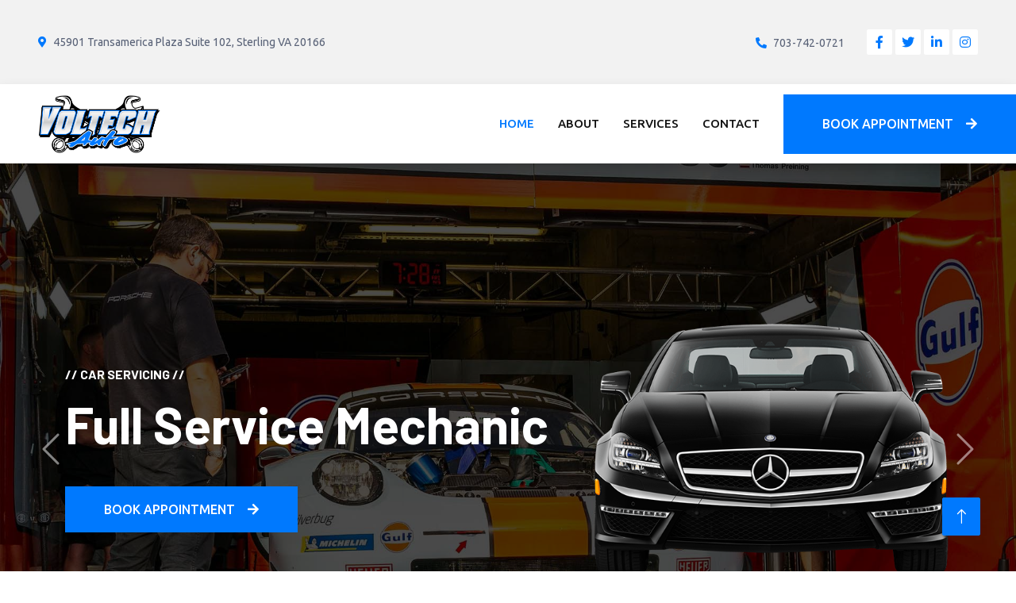

--- FILE ---
content_type: text/html
request_url: https://voltechauto.com/
body_size: 8024
content:
<!DOCTYPE html>
<html lang="en">

<head>
    <meta charset="utf-8">
    <title>Voltech Auto | Auto Repair | Body Work</title>
    <meta content="width=device-width, initial-scale=1.0" name="viewport">
    <meta name="keywords" content="">
    <meta name="description" content="Voltech Auto is your premier expert for all manner of auto repair, and our mechanics will provide the finest assistance in all areas.">


    <!-- Favicon -->
    <link href="img/favicon.ico" rel="icon">

    <!-- Google Web Fonts -->
    <link rel="preconnect" href="https://fonts.googleapis.com">
    <link rel="preconnect" href="https://fonts.gstatic.com" crossorigin>
    <link href="https://fonts.googleapis.com/css2?family=Barlow:wght@600;700&family=Ubuntu:wght@400;500&display=swap" rel="stylesheet"> 

    <!-- Icon Font Stylesheet -->
    <link href="https://cdnjs.cloudflare.com/ajax/libs/font-awesome/5.10.0/css/all.min.css" rel="stylesheet">
    <link href="https://cdn.jsdelivr.net/npm/bootstrap-icons@1.4.1/font/bootstrap-icons.css" rel="stylesheet">

    <!-- Libraries Stylesheet -->
    <link href="lib/animate/animate.min.css" rel="stylesheet">
    <link href="lib/owlcarousel/assets/owl.carousel.min.css" rel="stylesheet">
    <link href="lib/tempusdominus/css/tempusdominus-bootstrap-4.min.css" rel="stylesheet" />

    <!-- Customized Bootstrap Stylesheet -->
    <link href="css/bootstrap.min.css" rel="stylesheet">

    <!-- Template Stylesheet -->
    <link href="css/style.css" rel="stylesheet">
</head>

<body>
    <!-- Spinner Start -->
    <div id="spinner" class="show bg-white position-fixed translate-middle w-100 vh-100 top-50 start-50 d-flex align-items-center justify-content-center">
        <div class="spinner-border text-primary" style="width: 3rem; height: 3rem;" role="status">
            <span class="sr-only">Loading...</span>
        </div>
    </div>
    <!-- Spinner End -->


    <!-- Topbar Start -->
    <div class="container-fluid bg-light p-0">
        <div class="row gx-0 d-none d-lg-flex">
            <div class="col-lg-7 px-5 text-start">
                <div class="h-100 d-inline-flex align-items-center py-3 me-4">
                    <small class="fa fa-map-marker-alt text-primary me-2"></small>
                    <small>45901 Transamerica Plaza Suite 102, Sterling VA 20166</small>
                </div>
                <div class="h-100 d-inline-flex align-items-center py-3">
                    <small class="far fa-clock text-primary me-2"></small>
                    <small>Mon - Fri : 9:00 AM - 6:00 PM</small>
					<small>&emsp;&emsp;</small>
					<small>Sat : 9:00 AM - 3:00 PM</small>
                </div>
            </div>
            <div class="col-lg-5 px-5 text-end">
                <div class="h-100 d-inline-flex align-items-center py-3 me-4">
                    <small href="tel:703-742-0721" class="fa fa-phone-alt text-primary me-2"></small>
                    <small href="tel:703-742-0721">703-742-0721</small>
                </div>
                <div class="h-100 d-inline-flex align-items-center">
                    <a class="btn btn-sm-square bg-white text-primary me-1" href="https://www.facebook.com/p/Voltech-AUTO-INC-100067888881510/?paipv=0&eav=AfZ4ve73T0GUttl8Z_SBz5Fs3aw2m0F6_vRBsV9kpgLv3F2sZhpuMbbhC937NfF70iE&_rdr" target="_blank" rel="noopener noreferrer"><i class="fab fa-facebook-f"></i></a>
                    <a class="btn btn-sm-square bg-white text-primary me-1" href=""><i class="fab fa-twitter"></i></a>
                    <a class="btn btn-sm-square bg-white text-primary me-1" href=""><i class="fab fa-linkedin-in"></i></a>
                    <a class="btn btn-sm-square bg-white text-primary me-0" href="https://www.instagram.com/voltech_auto/" target="_blank" rel="noopener noreferrer"><i class="fab fa-instagram"></i></a>
                </div>
            </div>
        </div>
    </div>
    <!-- Topbar End -->


    <!-- Navbar Start -->
    <nav class="navbar navbar-expand-lg bg-white navbar-light shadow sticky-top p-0">
        <a href="index.html" class="navbar-img navbar-brand d-flex align-items-center px-4 px-lg-5">
            <img src="img/logo.png" alt="Italian Trulli" height="75">
        </a>
        <button type="button" class="navbar-toggler me-4" data-bs-toggle="collapse" data-bs-target="#navbarCollapse">
            <span class="navbar-toggler-icon"></span>
        </button>
        <div class="collapse navbar-collapse" id="navbarCollapse">
            <div class="navbar-nav ms-auto p-4 p-lg-0">
                <a href="#home" class="nav-item nav-link active">Home</a>
                <a href="#about" class="nav-item nav-link">About</a>
                <a href="#service" class="nav-item nav-link">Services</a>
                <!-- 
				<div class="nav-item dropdown">
                    <a href="#" class="nav-link dropdown-toggle" data-bs-toggle="dropdown">Pages</a>
                    <div class="dropdown-menu fade-up m-0">
                        <a href="booking.html" class="dropdown-item">Booking</a>
                        <a href="team.html" class="dropdown-item">Technicians</a>
                        <a href="testimonial.html" class="dropdown-item">Testimonial</a>
                        <a href="404.html" class="dropdown-item">404 Page</a>
                    </div>
                </div>
				-->
                <a href="contact.html" class="nav-item nav-link">Contact</a>
            </div>
            <a href="https://booking.shopgenie.io/?shop=voltech-1771663101" target="_blank" rel="noopener noreferrer" class="btn btn-primary py-4 px-lg-5 d-none d-lg-block">Book Appointment<i class="fa fa-arrow-right ms-3"></i></a>
        </div>
    </nav>
    <!-- Navbar End -->


    <!-- Carousel Start -->
    <div id="home" class="container-fluid p-0 mb-5">
        <div id="header-carousel" class="carousel slide" data-bs-ride="carousel">
            <div class="carousel-inner">
                <div class="carousel-item active">
                    <img class="w-100" src="img/carousel-bg-1.jpg" alt="Image">
                    <div class="carousel-caption d-flex align-items-center">
                        <div class="container">
                            <div class="row align-items-center justify-content-center justify-content-lg-start">
                                <div class="col-10 col-lg-7 text-center text-lg-start">
                                    <h6 class="text-white text-uppercase mb-3 animated slideInDown">// Car Servicing //</h6>
                                    <h2 class="display-3 text-white mb-4 pb-3 animated slideInDown">Full Service Mechanic</h2>
									<a class="btn btn-primary py-3 px-5 animated slideInDown href="https://booking.shopgenie.io/?shop=voltech-1771663101" target="_blank" rel="noopener noreferrer">Book Appointment<i class="fa fa-arrow-right ms-3"></i></a>

                                </div>
                                <div class="col-lg-5 d-none d-lg-flex animated zoomIn">
                                    <img class="img-fluid" src="img/carousel-1.png" alt="Car with man next to it">
                                </div>
                            </div>
                        </div>
                    </div>
                </div>
                <div class="carousel-item">
                    <img class="w-100" src="img/carousel-bg-2.jpg" alt="Image">
                    <div class="carousel-caption d-flex align-items-center">
                        <div class="container">
                            <div class="row align-items-center justify-content-center justify-content-lg-start">
                                <div class="col-10 col-lg-7 text-center text-lg-start">
                                    <h6 class="text-white text-uppercase mb-3 animated slideInDown">// Body Shop //</h6>
                                    <h2 class="display-3 text-white mb-4 pb-3 animated slideInDown">Collision Repair & Body Work</h2>
									<a class="btn btn-primary py-3 px-5 animated slideInDown href="https://booking.shopgenie.io/?shop=voltech-1771663101" target="_blank" rel="noopener noreferrer">Book Appointment<i class="fa fa-arrow-right ms-3"></i></a>
                                </div>
                                <div class="col-lg-5 d-none d-lg-flex animated zoomIn">
                                    <img class="img-fluid" src="img/carousel-2.png" alt="paint booth">
                                </div>
                            </div>
                        </div>
                    </div>
                </div>
            </div>
            <button class="carousel-control-prev" type="button" data-bs-target="#header-carousel"
                data-bs-slide="prev">
                <span class="carousel-control-prev-icon" aria-hidden="true"></span>
                <span class="visually-hidden">Previous</span>
            </button>
            <button class="carousel-control-next" type="button" data-bs-target="#header-carousel"
                data-bs-slide="next">
                <span class="carousel-control-next-icon" aria-hidden="true"></span>
                <span class="visually-hidden">Next</span>
            </button>
			<div id="about" ></div>
        </div>
    </div>
    <!-- Carousel End -->


    <!-- Service Start -->
    <div class="container-xxl py-5">
        <div class="container">
            <div class="row g-4">
                <div class="col-lg-4 col-md-6 wow fadeInUp" data-wow-delay="0.1s">
                    <div class="d-flex py-5 px-4">
                        <i class="fa fa-certificate fa-3x text-primary flex-shrink-0"></i>
                        <div class="ps-4">
                            <h5 class="mb-3">Outstanding Customer Care</h5>
                            <p>Voltech auto was voted a 2023 Neighborhood Favorite due to our outstanding customer service.<br>The customer is our number one priority and we employ many different systems to ensure you will leave our shop happy.</p>
                        </div>
                    </div>
                </div>
                <div class="col-lg-4 col-md-6 wow fadeInUp" data-wow-delay="0.3s">
                    <div class="d-flex bg-light py-5 px-4">
                        <i class="fa fa-users-cog fa-3x text-primary flex-shrink-0"></i>
                        <div class="ps-4">
                            <h5 class="mb-3">Expert Workers</h5>
                            <p>Our team has over 40 years of combined experience in their fields; making them the most capable people to handle whatever issue you may be facing.<br>Our team can handle anything from mechanical to body work to restorations to custom builds.</p>
                        </div>
                    </div>
                </div>
                <div class="col-lg-4 col-md-6 wow fadeInUp" data-wow-delay="0.5s">
                    <div class="d-flex py-5 px-4">
                        <i class="fa fa-tools fa-3x text-primary flex-shrink-0"></i>
                        <div class="ps-4">
                            <h5 class="mb-3">Modern Equipment</h5>
                            <p>We invest heavily in our employees and our tools to make sure you leave satisfied and with your vehicle in peak condition.</p>
                        </div>
                    </div>
                </div>
            </div>
        </div>
    </div>
    <!-- Service End -->


    <!-- About Start -->
    <div class="container-xxl py-5">
        <div class="container">
            <div class="row g-5">
                <div class="col-lg-6 pt-4" style="min-height: 400px;">
                    <div class="position-relative h-100 wow fadeIn" data-wow-delay="0.1s">
                        <img class="position-absolute img-fluid w-100 h-100" src="img/about.jpg" style="object-fit: cover;" alt="Race car on car lift">
                        <div class="position-absolute top-0 end-0 mt-n4 me-n4 py-4 px-5" style="background: rgba(0, 0, 0, .08);">
                            <h1 class="display-4 text-white mb-0">33 <span class="fs-4">Years</span></h1>
                            <h4 class="text-white">In Business</h4>
                        </div>
                    </div>
                </div>
                <div class="col-lg-6">
                    <h6 class="text-primary text-uppercase">// About Us //</h6>
                    <h1 class="mb-4"><span class="text-primary">Voltech Auto</span> Is Your Family Mechanic</h1>
                    <p class="mb-4">At Voltech Auto we pride ourselves on being transparent and honest with our customers. We present the issues clearly, in a way anyone can understand and we never recommend services you don't need.</p>
                    <div class="row g-4 mb-3 pb-3">
                        <div class="col-12 wow fadeIn" data-wow-delay="0.1s">
                            <div class="d-flex">
                                <div class="bg-light d-flex flex-shrink-0 align-items-center justify-content-center mt-1" style="width: 45px; height: 45px;">
                                    <span class="fw-bold text-secondary">01</span>
                                </div>
                                <div class="ps-3">
                                    <h6>Transparent Estimates</h6>
                                    <span>All of our estimates are broken down by job. There are no lump charges or hidden fees.</span>
                                </div>
                            </div>
                        </div>
                        <div class="col-12 wow fadeIn" data-wow-delay="0.3s">
                            <div class="d-flex">
                                <div class="bg-light d-flex flex-shrink-0 align-items-center justify-content-center mt-1" style="width: 45px; height: 45px;">
                                    <span class="fw-bold text-secondary">02</span>
                                </div>
                                <div class="ps-3">
                                    <h6>Award Winning Customer Service</h6>
                                    <span>We take pride in being a small family-owned business. When you visit us we want you to feel like you're dealing with family</span>
                                </div>
                            </div>
                        </div>
                        <div class="col-12 wow fadeIn" data-wow-delay="0.5s">
                            <div class="d-flex">
                                <div class="bg-light d-flex flex-shrink-0 align-items-center justify-content-center mt-1" style="width: 45px; height: 45px;">
                                    <span class="fw-bold text-secondary">03</span>
                                </div>
                                <div class="ps-3">
                                    <h6>Outstanding Attention to Detail</h6>
                                    <span>It's the little things that matter. Whether its using floor mats, washing your car, or changing a gasket nobody will ever see, we pay attention to the details</span>
                                </div>
                            </div>
                        </div>
                    </div>
                    <a href="" class="btn btn-primary py-3 px-5">Read More<i class="fa fa-arrow-right ms-3"></i></a>
                </div>
            </div>
        </div>
    </div>
    <!-- About End -->


    <!-- Fact Start -->
    <div class="container-fluid fact bg-dark my-5 py-5">
        <div class="container">
            <div class="row g-4">
                <div class="col-md-6 col-lg-3 text-center wow fadeIn" data-wow-delay="0.1s">
                    <i class="fa fa-check fa-2x text-white mb-3"></i>
                    <h2 class="text-white mb-2" data-toggle="counter-up">46</h2>
                    <p class="text-white mb-0">Years Experience</p>
                </div>
                <div class="col-md-6 col-lg-3 text-center wow fadeIn" data-wow-delay="0.3s">
                    <i class="fa fa-users-cog fa-2x text-white mb-3"></i>
                    <h2 class="text-white mb-2" data-toggle="counter-up">4</h2>
                    <p class="text-white mb-0">Expert Technicians</p>
                </div>
                <div class="col-md-6 col-lg-3 text-center wow fadeIn" data-wow-delay="0.5s">
                    <i class="fa fa-users fa-2x text-white mb-3"></i>
                    <h2 class="text-white mb-2" data-toggle="counter-up">500</h2>
                    <p class="text-white mb-0">Satisfied Clients</p>
                </div>
				<!-- Service menu tag goes here so that it goes to the proper spot, otherwise too low -->
                <div id="service" class="col-md-6 col-lg-3 text-center wow fadeIn" data-wow-delay="0.7s">
                    <i class="fa fa-car fa-2x text-white mb-3"></i>
                    <h2 class="text-white mb-2" data-toggle="counter-up">9800</h2>
                    <p class="text-white mb-0">Vehicles Serviced</p>
                </div>
            </div>
        </div>
    </div>
    <!-- Fact End -->


    <!-- Service Start -->
    <div class="container-xxl service py-5">
        <div class="container">
            <div class="text-center wow fadeInUp" data-wow-delay="0.1s">
                <h6 class="text-primary text-uppercase">// Our Services //</h6>
                <h1 class="mb-5">Explore Our Services</h1>
            </div>
            <div class="row g-4 wow fadeInUp" data-wow-delay="0.3s">
                <div class="col-lg-4">
                    <div class="nav w-100 nav-pills me-4">
                        <button class="nav-link w-100 d-flex align-items-center text-start p-4 mb-4 active" data-bs-toggle="pill" data-bs-target="#tab-pane-1" type="button">
                            <i class="fa fa-oil-can fa-2x me-3"></i>
                            <h4 class="m-0">Oil Change Services</h4>
                        </button>
                        <button class="nav-link w-100 d-flex align-items-center text-start p-4 mb-4" data-bs-toggle="pill" data-bs-target="#tab-pane-2" type="button">
                            <i class="fa fa-car fa-2x me-3"></i>
                            <h4 class="m-0">Brakes</h4>
                        </button>
                        <button class="nav-link w-100 d-flex align-items-center text-start p-4 mb-4" data-bs-toggle="pill" data-bs-target="#tab-pane-3" type="button">
                            <i class="fa fa-cog fa-2x me-3"></i>
                            <h4 class="m-0">Maintenance / Repairs</h4>
                        </button>
                        <button class="nav-link w-100 d-flex align-items-center text-start p-4 mb-0" data-bs-toggle="pill" data-bs-target="#tab-pane-4" type="button">
                            <i class="fa fa-car-side fa-2x me-3"></i>
                            <h4 class="m-0">Body Work</h4>
                        </button>
                    </div>
                </div>
                <div class="col-lg-8">
                    <div class="tab-content w-100">
                        <div class="tab-pane fade show active" id="tab-pane-1">
                            <div class="row g-4">
                                <div class="col-md-6" style="min-height: 350px;">
                                    <div class="position-relative h-100">
                                        <img class="position-absolute img-fluid w-100 h-100" src="img/VALVOLINE_PERKS_SECONDARY_LOGO.webp"
                                            style="object-fit: cover;" alt="Valvoline perks logo">
                                    </div>
                                </div>
                                <div class="col-md-6">
                                    <h3 class="mb-3">Voltech Auto is a Valvoline&trade; Partner</h3>
                                    <p class="mb-4">We partnered with Valvoline&trade; to provide the highest quality and most trusted oil at the best prices. Regular oil changes are arguably one of the most important things you can do for your car, and it doesnt hurt that we run specials almost every month.</p>
                                    <p><i class="fa fa-check text-success me-3"></i>Top Quality Fluids</p>
                                    <p><i class="fa fa-check text-success me-3"></i>Quick and Clean</p>
                                    <p><i class="fa fa-check text-success me-3"></i>Complimentary 42 Point Inspection</p>
                                    <a href="" class="btn btn-primary py-3 px-5 mt-3">Read More<i class="fa fa-arrow-right ms-3"></i></a>
                                </div>
                            </div>
                        </div>
                        <div class="tab-pane fade" id="tab-pane-2">
                            <div class="row g-4">
                                <div class="col-md-6" style="min-height: 350px;">
                                    <div class="position-relative h-100">
                                        <img class="position-absolute img-fluid w-100 h-100" src="img/service-3.jpg"
                                            style="object-fit: cover;" alt="man spraying brake cleaner on brakes">
                                    </div>
                                </div>
                                <div class="col-md-6">
                                    <h3 class="mb-3">High Quality Parts & Warranty</h3>
                                    <p class="mb-4">At Voltech Auto we use only the best brake pads and rotors to ensure your safety and save you the hassles involved with frequently replacing poor quality brakes. All of our parts and labor are backed by our 1 year workmanship warranty.</p>
                                    <p><i class="fa fa-check text-success me-3"></i>High Quality Parts</p>
                                    <p><i class="fa fa-check text-success me-3"></i>1 Year Warranty</p>
                                    <p><i class="fa fa-check text-success me-3"></i>Quick and Clean</p>
                                    <a href="" class="btn btn-primary py-3 px-5 mt-3">Read More<i class="fa fa-arrow-right ms-3"></i></a>
                                </div>
                            </div>
                        </div>
                        <div class="tab-pane fade" id="tab-pane-3">
                            <div class="row g-4">
                                <div class="col-md-6" style="min-height: 350px;">
                                    <div class="position-relative h-100">
                                        <img class="position-absolute img-fluid w-100 h-100" src="img/service-1.jpg"
                                            style="object-fit: cover;" alt="two men looking at a car">
                                    </div>
                                </div>
                                <div class="col-md-6">
                                    <h3 class="mb-3">Fast and Reliable Diagnostics & Repairs</h3>
                                    <p class="mb-4">With over 46 years of combined experience our technicians are sure to be able to diagnose and repair any issue you may be having. Once your issue is diagnosed a service advisor will present you with your options for repair and we will work together to find the right solution for you and your vehicle.</p>
                                    <p><i class="fa fa-check text-success me-3"></i>Free Estimates</p>
                                    <p><i class="fa fa-check text-success me-3"></i>Expert Technicians</p>
                                    <p><i class="fa fa-check text-success me-3"></i>Modern Diagnostic Equipment</p>
                                    <a href="" class="btn btn-primary py-3 px-5 mt-3">Read More<i class="fa fa-arrow-right ms-3"></i></a>
                                </div>
                            </div>
                        </div>
                        <div class="tab-pane fade" id="tab-pane-4">
                            <div class="row g-4">
                                <div class="col-md-6" style="min-height: 350px;">
                                    <div class="position-relative h-100">
                                        <img class="position-absolute img-fluid w-100 h-100" src="img/service-4.jpg"
                                            style="object-fit: cover;" alt="oil being poured into an engine">
                                    </div>
                                </div>
                                <div class="col-md-6">
                                    <h3 class="mb-3">Full Service Collision Repair & Body Work</h3>
                                    <p class="mb-4">At Voltech Auto we provide top of the line collision repair and body work. Our shop is complete with a paint booth and all the tools to get your car looking brand new again.</p>
                                    <p><i class="fa fa-check text-success me-3"></i>High Quality Materials</p>
                                    <p><i class="fa fa-check text-success me-3"></i>Work With All Insurance Providers</p>
                                    <p><i class="fa fa-check text-success me-3"></i>OEM Quality Results</p>
                                    <a href="" class="btn btn-primary py-3 px-5 mt-3">Read More<i class="fa fa-arrow-right ms-3"></i></a>
                                </div>
                            </div>
                        </div>
                    </div>
                </div>
            </div>
        </div>
    </div>
    <!-- Service End -->

    <!-- Booking Start -->
    <div class="container bg-secondary booking my-5 wow fadeInUp" data-wow-delay="0.1s">
        <div class="container">
            <div class="row booking-button">
				<div class="col py-5">
				</div>
				
                <div class="col py-5 flex-grow">
                        <h1 class="text-white text-center mb-4">Book For A Service</h1>
                        <a href="https://booking.shopgenie.io/?shop=voltech-1771663101" class="btn btn-primary py-4 px-lg-5 d-none d-lg-block ">Book Appointment<i class="fa fa-arrow-right ms-3"></i></a>

                </div>
				
				<div class="col py-5">
				</div>
				
            </div>
        </div>
    </div>
    <!-- Booking End -->

    <!-- Testimonial Start -->
    <div class="container-xxl py-5 wow fadeInUp" data-wow-delay="0.1s">
        <div class="container">
            <div class="text-center">
                <h6 class="text-primary text-uppercase">// Testimonial //</h6>
                <h2 class="mb-5">Our Clients Say!</h2>
            </div>
            <div class="owl-carousel testimonial-carousel position-relative">
                <div class="testimonial-item text-center">
                    <img class="bg-light rounded-circle p-2 mx-auto mb-3" src="img/testimonial-1.png" style="width: 80px; height: 80px;">
                    <h5 class="mb-0">Christine V</h5>
					<a>&nbsp;</a>
                    <div class="testimonial-text bg-light text-center p-4">
                    <p class="mb-0">"Amazing service! Took the time to thoroughly explain issues and offer different options for repairs. Kept us updated on the status and provided a quick turn around. All the people were so kind. Would highly recommend!"</p>
                    </div>
                </div>
                <div class="testimonial-item text-center">
                    <img class="bg-light rounded-circle p-2 mx-auto mb-3" src="img/testimonial-2.png" style="width: 80px; height: 80px;">
                    <h5 class="mb-0">Clarence W</h5>
					<a>&nbsp;</a>
                    <div class="testimonial-text bg-light text-center p-4">
                    <p class="mb-0">"Needed some minor fender work done and these guys got my car in and out within an hour over two visits. They did great work at a fair price and I felt I was dealing with family."</p>
                    </div>
                </div>
                <div class="testimonial-item text-center">
                    <img class="bg-light rounded-circle p-2 mx-auto mb-3" src="img/testimonial-3.png" style="width: 80px; height: 80px;">
                    <h5 class="mb-0">Isabella R</h5>
					<a>&nbsp;</a>
                    <div class="testimonial-text bg-light text-center p-4">
                    <p class="mb-0">"I brought in my car for an oil change, tire replacement, and alignment. The services my car needed were clearly explained to me and prices beat other places I had taken my car to nearby. Everybody is very nice and accommodating! I will definitely be returning for all of my car needs!"</p>
                    </div>
                </div>
                <div class="testimonial-item text-center">
                    <img class="bg-light rounded-circle p-2 mx-auto mb-3" src="img/testimonial-4.png" style="width: 80px; height: 80px;">
                    <h5 class="mb-0">Anthony E</h5>
					<a>&nbsp;</a>
                    <div class="testimonial-text bg-light text-center p-4">
                    <p class="mb-0">"Took my truck here for an inspection after a minor fender bender. The staff here is awesome! Shout out to Carlos for helping me with my tire."</p>
                    </div>
                </div>
            </div>
        </div>
    </div>
    <!-- Testimonial End -->


    <!-- Footer Start -->
    <div class="container-fluid bg-dark text-light footer pt-5 mt-5 wow fadeIn" data-wow-delay="0.1s">
        <div class="container py-5">
            <div class="row g-5">
                <div class="col-lg-3 col-md-6">
                    <h4 class="text-light mb-4">Address</h4>
                    <p class="mb-2"><i class="fa fa-map-marker-alt me-3"></i>45901 Transamerica Plaza Suite 102, Sterling VA 20166</p>
                    <p class="mb-2"><i class="fa fa-phone-alt me-3"></i>703 742 0721</p>
                    <p class="mb-2"><i class="fa fa-envelope me-3"></i>voltechauto@yahoo.com</p>
                    <div class="d-flex pt-2">
                        <a class="btn btn-outline-light btn-social" href=""><i class="fab fa-twitter"></i></a>
                        <a class="btn btn-outline-light btn-social" href=""><i class="fab fa-facebook-f"></i></a>
                        <a class="btn btn-outline-light btn-social" href=""><i class="fab fa-youtube"></i></a>
                        <a class="btn btn-outline-light btn-social" href=""><i class="fab fa-linkedin-in"></i></a>
                    </div>
                </div>
                <div class="col-lg-3 col-md-6">
                    <h4 class="text-light mb-4">Opening Hours</h4>
                    <h6 class="text-light">Monday - Friday:</h6>
                    <p class="mb-4">9:00 AM - 6:00 PM</p>
                    <h6 class="text-light">Saturday:</h6>
                    <p class="mb-0">9:00 AM - 3:00 PM</p>
                </div>
                <div class="col-lg-3 col-md-6">
                    <h4 class="text-light mb-4">Services</h4>
                    <a class="btn btn-link" href="">Diagnostic Test</a>
                    <a class="btn btn-link" href="">Engine Servicing</a>
                    <a class="btn btn-link" href="">Tires Replacement</a>
                    <a class="btn btn-link" href="">Oil Changing</a>
                    <a class="btn btn-link" href="">Vacuam Cleaning</a>
                </div>
                <div class="col-lg-3 col-md-6">
                    <h4 class="text-light mb-4">Schedule A Service</h4>
                    <p>Click the button below to schedule a service today!</p>
                    <div class="position-relative mx-auto" style="max-width: 400px;">
                        <a href="https://booking.shopgenie.io/?shop=voltech-1771663101" target="_blank" type="button" class="btn btn-primary py-2 mt-2 me-2">Book Now</a>
                    </div>
                </div>
            </div>
        </div>
        <div class="container">
            <div class="copyright">
                <div class="row">
                    <div class="col-md-6 text-center text-md-start mb-3 mb-md-0">
                        &copy; <a class="border-bottom" href="#">Voltech Auto</a>, All Right Reserved.

                        <!--/*** This template is free as long as you keep the footer author’s credit link/attribution link/backlink. If you'd like to use the template without the footer author’s credit link/attribution link/backlink, you can purchase the Credit Removal License from "https://htmlcodex.com/credit-removal". Thank you for your support. ***/-->
                        Designed By <a class="border-bottom" href="https://htmlcodex.com">HTML Codex</a>
                    </div>
                    <div class="col-md-6 text-center text-md-end">
                        <div class="footer-menu">
                            <a href="">Home</a>
                            <a href="">Cookies</a>
                            <a href="">Help</a>
                            <a href="">FQAs</a>
                        </div>
                    </div>
                </div>
            </div>
        </div>
    </div>
	
    <!-- Footer End -->


    <!-- Back to Top -->
    <a href="#" class="btn btn-lg btn-primary btn-lg-square back-to-top"><i class="bi bi-arrow-up"></i></a>


    <!-- JavaScript Libraries -->
    <script src="https://code.jquery.com/jquery-3.4.1.min.js"></script>
    <script src="https://cdn.jsdelivr.net/npm/bootstrap@5.0.0/dist/js/bootstrap.bundle.min.js"></script>
    <script src="lib/wow/wow.min.js"></script>
    <script src="lib/easing/easing.min.js"></script>
    <script src="lib/waypoints/waypoints.min.js"></script>
    <script src="lib/counterup/counterup.min.js"></script>
    <script src="lib/owlcarousel/owl.carousel.min.js"></script>
    <script src="lib/tempusdominus/js/moment.min.js"></script>
    <script src="lib/tempusdominus/js/moment-timezone.min.js"></script>
    <script src="lib/tempusdominus/js/tempusdominus-bootstrap-4.min.js"></script>

    <!-- Template Javascript -->
    <script src="js/main.js"></script>
</body>

</html>

--- FILE ---
content_type: text/css
request_url: https://voltechauto.com/css/style.css
body_size: 7201
content:
/********** Template CSS **********/
:root {
    --primary: #0079fe;
    --secondary: #0B2154;
    --light: #F2F2F2;
    --dark: #111111;
}

.fw-medium {
    font-weight: 600 !important;
}

.back-to-top {
    position: fixed;
    display: none;
    right: 45px;
    bottom: 45px;
    z-index: 99;
}


/*** Spinner ***/
#spinner {
    opacity: 0;
    visibility: hidden;
    transition: opacity .5s ease-out, visibility 0s linear .5s;
    z-index: 99999;
}

#spinner.show {
    transition: opacity .5s ease-out, visibility 0s linear 0s;
    visibility: visible;
    opacity: 1;
}


/*** Button ***/
.btn {
    font-weight: 500;
    text-transform: uppercase;
    transition: .5s;
}

.btn.btn-primary,
.btn.btn-secondary {
    color: #FFFFFF;
}

.btn-square {
    width: 38px;
    height: 38px;
}

.btn-sm-square {
    width: 32px;
    height: 32px;
}

.btn-lg-square {
    width: 48px;
    height: 48px;
}

.btn-square,
.btn-sm-square,
.btn-lg-square {
    padding: 0;
    display: flex;
    align-items: center;
    justify-content: center;
    font-weight: normal;
    border-radius: 2px;
}


/*** Navbar ***/
.navbar .dropdown-toggle::after {
    border: none;
    content: "\f107";
    font-family: "Font Awesome 5 Free";
    font-weight: 900;
    vertical-align: middle;
    margin-left: 8px;
}

.navbar-light .navbar-nav .nav-link {
    margin-right: 30px;
    padding: 25px 0;
    color: #FFFFFF;
    font-size: 15px;
    text-transform: uppercase;
    outline: none;
}

.navbar-light .navbar-nav .nav-link:hover,
.navbar-light .navbar-nav .nav-link.active {
    color: var(--primary);
}

@media (max-width: 991.98px) {
    .navbar-light .navbar-nav .nav-link  {
        margin-right: 0;
        padding: 10px 0;
    }

    .navbar-light .navbar-nav {
        border-top: 1px solid #EEEEEE;
    }
}

.navbar-light .navbar-brand,
.navbar-light a.btn {
    height: 75px;
}

.navbar-light .navbar-nav .nav-link {
    color: var(--dark);
    font-weight: 500;
}

.navbar-light.sticky-top {
    top: -100px;
    transition: .5s;
}

.navbar-img {
	Height: 75;
	padding-top: 50px;
	padding-bottom: 50px;
}

@media (min-width: 992px) {
    .navbar .nav-item .dropdown-menu {
        display: block;
        border: none;
        margin-top: 0;
        top: 150%;
        opacity: 0;
        visibility: hidden;
        transition: .5s;
    }

    .navbar .nav-item:hover .dropdown-menu {
        top: 100%;
        visibility: visible;
        transition: .5s;
        opacity: 1;
    }
}


/*** Header ***/
.carousel-caption {
    top: 0;
    left: 0;
    right: 0;
    bottom: 0;
    background: rgba(0, 0, 0, .7);
    z-index: 1;
}

.carousel-control-prev,
.carousel-control-next {
    width: 10%;
}

.carousel-control-prev-icon,
.carousel-control-next-icon {
    width: 3rem;
    height: 3rem;
}

@media (max-width: 768px) {
    #header-carousel .carousel-item {
        position: relative;
        min-height: 450px;
    }
    
    #header-carousel .carousel-item img {
        position: absolute;
        width: 100%;
        height: 100%;
        object-fit: cover;
    }
}

.page-header {
    background-position: center center;
    background-repeat: no-repeat;
    background-size: cover;
}

.page-header-inner {
    background: rgba(0, 0, 0, .7);
}

.breadcrumb-item + .breadcrumb-item::before {
    color: var(--light);
}

.


/*** Facts ***/
.fact {
    background: linear-gradient(rgba(0, 0, 0, .7), rgba(0, 0, 0, .7)), url(../img/carousel-bg-1.jpg);
    background-position: center center;
    background-repeat: no-repeat;
    background-size: cover;
}


/*** Service ***/
.service .nav .nav-link {
    background: var(--light);
    transition: .5s;
}

.service .nav .nav-link.active {
    background: var(--primary);
}

.service .nav .nav-link.active h4 {
    color: #FFFFFF !important;
}


/*** Booking ***/
.booking {
    background: linear-gradient(rgba(0, 0, 0, .7), rgba(0, 0, 0, .7)), url(../img/carousel-bg-2.jpg) center center no-repeat;
    background-size: auto;
	display: flex;
}

.booking-button {
	margin-top: auto;
	margin-bottom: auto;
	display: flex;
}



/*** Team ***/
.team-item .team-overlay {
    display: flex;
    align-items: center;
    justify-content: center;
    background: var(--primary);
    transform: scale(0);
    transition: .5s;
}

.team-item:hover .team-overlay {
    transform: scale(1);
}

.team-item .team-overlay .btn {
    color: var(--primary);
    background: #FFFFFF;
}

.team-item .team-overlay .btn:hover {
    color: #FFFFFF;
    background: var(--secondary)
}


/*** Testimonial ***/
.testimonial-carousel .owl-item .testimonial-text,
.testimonial-carousel .owl-item.center .testimonial-text * {
    transition: .5s;
}

.testimonial-carousel .owl-item.center .testimonial-text {
    background: var(--primary) !important;
}

.testimonial-carousel .owl-item.center .testimonial-text * {
    color: #FFFFFF !important;
}

.testimonial-carousel .owl-dots {
    margin-top: 24px;
    display: flex;
    align-items: flex-end;
    justify-content: center;
}

.testimonial-carousel .owl-dot {
    position: relative;
    display: inline-block;
    margin: 0 5px;
    width: 15px;
    height: 15px;
    border: 1px solid #CCCCCC;
    transition: .5s;
}

.testimonial-carousel .owl-dot.active {
    background: var(--primary);
    border-color: var(--primary);
}


/*** Footer ***/
.footer {
    background: linear-gradient(rgba(0, 0, 0, .9), rgba(0, 0, 0, .9)), url(../img/carousel-bg-1.jpg) center center no-repeat;
    background-size: cover;
}

.footer .btn.btn-social {
    margin-right: 5px;
    width: 35px;
    height: 35px;
    display: flex;
    align-items: center;
    justify-content: center;
    color: var(--light);
    border: 1px solid #FFFFFF;
    border-radius: 35px;
    transition: .3s;
}

.footer .btn.btn-social:hover {
    color: var(--primary);
}

.footer .btn.btn-link {
    display: block;
    margin-bottom: 5px;
    padding: 0;
    text-align: left;
    color: #FFFFFF;
    font-size: 15px;
    font-weight: normal;
    text-transform: capitalize;
    transition: .3s;
}

.footer .btn.btn-link::before {
    position: relative;
    content: "\f105";
    font-family: "Font Awesome 5 Free";
    font-weight: 900;
    margin-right: 10px;
}

.footer .btn.btn-link:hover {
    letter-spacing: 1px;
    box-shadow: none;
}

.footer .copyright {
    padding: 25px 0;
    font-size: 15px;
    border-top: 1px solid rgba(256, 256, 256, .1);
}

.footer .copyright a {
    color: var(--light);
}

.footer .footer-menu a {
    margin-right: 15px;
    padding-right: 15px;
    border-right: 1px solid rgba(255, 255, 255, .3);
}

.footer .footer-menu a:last-child {
    margin-right: 0;
    padding-right: 0;
    border-right: none;
}
#fade-wrapper {
  display: none;
  position: fixed;
  height: 100vh;
  width: 100vw;
  background: rgba(0, 0, 0, 0.5);
}

#fade-wrapper-close {
  position: absolute;
  top: 20px;
  right: 20px;
}